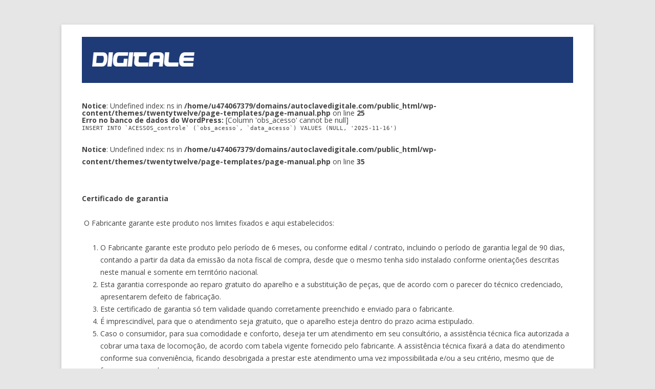

--- FILE ---
content_type: text/html; charset=UTF-8
request_url: https://autoclavedigitale.com/h505460ttrtn500/
body_size: 15817
content:
<!DOCTYPE html>
<!--[if IE 7]>
<html class="ie ie7" lang="pt-BR">
<![endif]-->
<!--[if IE 8]>
<html class="ie ie8" lang="pt-BR">
<![endif]-->
<!--[if !(IE 7) & !(IE 8)]><!-->
<html lang="pt-BR">
<!--<![endif]-->
<head>
<meta charset="UTF-8" />
<meta name="viewport" content="width=device-width" />
<title>H;50;54;60;TTR;TN;500 | Autoclave Digitale</title>
<link rel="profile" href="https://gmpg.org/xfn/11" />
<link rel="pingback" href="https://autoclavedigitale.com/xmlrpc.php">
<!--[if lt IE 9]>
<script src="https://autoclavedigitale.com/wp-content/themes/twentytwelve/js/html5.js?ver=3.7.0" type="text/javascript"></script>
<![endif]-->
<meta name='robots' content='max-image-preview:large' />
<link rel='dns-prefetch' href='//fonts.googleapis.com' />
<link href='https://fonts.gstatic.com' crossorigin rel='preconnect' />
<link rel="alternate" type="application/rss+xml" title="Feed para Autoclave Digitale &raquo;" href="https://autoclavedigitale.com/feed/" />
<link rel="alternate" type="application/rss+xml" title="Feed de comentários para Autoclave Digitale &raquo;" href="https://autoclavedigitale.com/comments/feed/" />
<script type="text/javascript">
/* <![CDATA[ */
window._wpemojiSettings = {"baseUrl":"https:\/\/s.w.org\/images\/core\/emoji\/15.0.3\/72x72\/","ext":".png","svgUrl":"https:\/\/s.w.org\/images\/core\/emoji\/15.0.3\/svg\/","svgExt":".svg","source":{"concatemoji":"https:\/\/autoclavedigitale.com\/wp-includes\/js\/wp-emoji-release.min.js?ver=6.5.7"}};
/*! This file is auto-generated */
!function(i,n){var o,s,e;function c(e){try{var t={supportTests:e,timestamp:(new Date).valueOf()};sessionStorage.setItem(o,JSON.stringify(t))}catch(e){}}function p(e,t,n){e.clearRect(0,0,e.canvas.width,e.canvas.height),e.fillText(t,0,0);var t=new Uint32Array(e.getImageData(0,0,e.canvas.width,e.canvas.height).data),r=(e.clearRect(0,0,e.canvas.width,e.canvas.height),e.fillText(n,0,0),new Uint32Array(e.getImageData(0,0,e.canvas.width,e.canvas.height).data));return t.every(function(e,t){return e===r[t]})}function u(e,t,n){switch(t){case"flag":return n(e,"\ud83c\udff3\ufe0f\u200d\u26a7\ufe0f","\ud83c\udff3\ufe0f\u200b\u26a7\ufe0f")?!1:!n(e,"\ud83c\uddfa\ud83c\uddf3","\ud83c\uddfa\u200b\ud83c\uddf3")&&!n(e,"\ud83c\udff4\udb40\udc67\udb40\udc62\udb40\udc65\udb40\udc6e\udb40\udc67\udb40\udc7f","\ud83c\udff4\u200b\udb40\udc67\u200b\udb40\udc62\u200b\udb40\udc65\u200b\udb40\udc6e\u200b\udb40\udc67\u200b\udb40\udc7f");case"emoji":return!n(e,"\ud83d\udc26\u200d\u2b1b","\ud83d\udc26\u200b\u2b1b")}return!1}function f(e,t,n){var r="undefined"!=typeof WorkerGlobalScope&&self instanceof WorkerGlobalScope?new OffscreenCanvas(300,150):i.createElement("canvas"),a=r.getContext("2d",{willReadFrequently:!0}),o=(a.textBaseline="top",a.font="600 32px Arial",{});return e.forEach(function(e){o[e]=t(a,e,n)}),o}function t(e){var t=i.createElement("script");t.src=e,t.defer=!0,i.head.appendChild(t)}"undefined"!=typeof Promise&&(o="wpEmojiSettingsSupports",s=["flag","emoji"],n.supports={everything:!0,everythingExceptFlag:!0},e=new Promise(function(e){i.addEventListener("DOMContentLoaded",e,{once:!0})}),new Promise(function(t){var n=function(){try{var e=JSON.parse(sessionStorage.getItem(o));if("object"==typeof e&&"number"==typeof e.timestamp&&(new Date).valueOf()<e.timestamp+604800&&"object"==typeof e.supportTests)return e.supportTests}catch(e){}return null}();if(!n){if("undefined"!=typeof Worker&&"undefined"!=typeof OffscreenCanvas&&"undefined"!=typeof URL&&URL.createObjectURL&&"undefined"!=typeof Blob)try{var e="postMessage("+f.toString()+"("+[JSON.stringify(s),u.toString(),p.toString()].join(",")+"));",r=new Blob([e],{type:"text/javascript"}),a=new Worker(URL.createObjectURL(r),{name:"wpTestEmojiSupports"});return void(a.onmessage=function(e){c(n=e.data),a.terminate(),t(n)})}catch(e){}c(n=f(s,u,p))}t(n)}).then(function(e){for(var t in e)n.supports[t]=e[t],n.supports.everything=n.supports.everything&&n.supports[t],"flag"!==t&&(n.supports.everythingExceptFlag=n.supports.everythingExceptFlag&&n.supports[t]);n.supports.everythingExceptFlag=n.supports.everythingExceptFlag&&!n.supports.flag,n.DOMReady=!1,n.readyCallback=function(){n.DOMReady=!0}}).then(function(){return e}).then(function(){var e;n.supports.everything||(n.readyCallback(),(e=n.source||{}).concatemoji?t(e.concatemoji):e.wpemoji&&e.twemoji&&(t(e.twemoji),t(e.wpemoji)))}))}((window,document),window._wpemojiSettings);
/* ]]> */
</script>
<style id='wp-emoji-styles-inline-css' type='text/css'>

	img.wp-smiley, img.emoji {
		display: inline !important;
		border: none !important;
		box-shadow: none !important;
		height: 1em !important;
		width: 1em !important;
		margin: 0 0.07em !important;
		vertical-align: -0.1em !important;
		background: none !important;
		padding: 0 !important;
	}
</style>
<link rel='stylesheet' id='wp-block-library-css' href='https://autoclavedigitale.com/wp-includes/css/dist/block-library/style.min.css?ver=6.5.7' type='text/css' media='all' />
<style id='wp-block-library-theme-inline-css' type='text/css'>
.wp-block-audio figcaption{color:#555;font-size:13px;text-align:center}.is-dark-theme .wp-block-audio figcaption{color:#ffffffa6}.wp-block-audio{margin:0 0 1em}.wp-block-code{border:1px solid #ccc;border-radius:4px;font-family:Menlo,Consolas,monaco,monospace;padding:.8em 1em}.wp-block-embed figcaption{color:#555;font-size:13px;text-align:center}.is-dark-theme .wp-block-embed figcaption{color:#ffffffa6}.wp-block-embed{margin:0 0 1em}.blocks-gallery-caption{color:#555;font-size:13px;text-align:center}.is-dark-theme .blocks-gallery-caption{color:#ffffffa6}.wp-block-image figcaption{color:#555;font-size:13px;text-align:center}.is-dark-theme .wp-block-image figcaption{color:#ffffffa6}.wp-block-image{margin:0 0 1em}.wp-block-pullquote{border-bottom:4px solid;border-top:4px solid;color:currentColor;margin-bottom:1.75em}.wp-block-pullquote cite,.wp-block-pullquote footer,.wp-block-pullquote__citation{color:currentColor;font-size:.8125em;font-style:normal;text-transform:uppercase}.wp-block-quote{border-left:.25em solid;margin:0 0 1.75em;padding-left:1em}.wp-block-quote cite,.wp-block-quote footer{color:currentColor;font-size:.8125em;font-style:normal;position:relative}.wp-block-quote.has-text-align-right{border-left:none;border-right:.25em solid;padding-left:0;padding-right:1em}.wp-block-quote.has-text-align-center{border:none;padding-left:0}.wp-block-quote.is-large,.wp-block-quote.is-style-large,.wp-block-quote.is-style-plain{border:none}.wp-block-search .wp-block-search__label{font-weight:700}.wp-block-search__button{border:1px solid #ccc;padding:.375em .625em}:where(.wp-block-group.has-background){padding:1.25em 2.375em}.wp-block-separator.has-css-opacity{opacity:.4}.wp-block-separator{border:none;border-bottom:2px solid;margin-left:auto;margin-right:auto}.wp-block-separator.has-alpha-channel-opacity{opacity:1}.wp-block-separator:not(.is-style-wide):not(.is-style-dots){width:100px}.wp-block-separator.has-background:not(.is-style-dots){border-bottom:none;height:1px}.wp-block-separator.has-background:not(.is-style-wide):not(.is-style-dots){height:2px}.wp-block-table{margin:0 0 1em}.wp-block-table td,.wp-block-table th{word-break:normal}.wp-block-table figcaption{color:#555;font-size:13px;text-align:center}.is-dark-theme .wp-block-table figcaption{color:#ffffffa6}.wp-block-video figcaption{color:#555;font-size:13px;text-align:center}.is-dark-theme .wp-block-video figcaption{color:#ffffffa6}.wp-block-video{margin:0 0 1em}.wp-block-template-part.has-background{margin-bottom:0;margin-top:0;padding:1.25em 2.375em}
</style>
<style id='classic-theme-styles-inline-css' type='text/css'>
/*! This file is auto-generated */
.wp-block-button__link{color:#fff;background-color:#32373c;border-radius:9999px;box-shadow:none;text-decoration:none;padding:calc(.667em + 2px) calc(1.333em + 2px);font-size:1.125em}.wp-block-file__button{background:#32373c;color:#fff;text-decoration:none}
</style>
<style id='global-styles-inline-css' type='text/css'>
body{--wp--preset--color--black: #000000;--wp--preset--color--cyan-bluish-gray: #abb8c3;--wp--preset--color--white: #fff;--wp--preset--color--pale-pink: #f78da7;--wp--preset--color--vivid-red: #cf2e2e;--wp--preset--color--luminous-vivid-orange: #ff6900;--wp--preset--color--luminous-vivid-amber: #fcb900;--wp--preset--color--light-green-cyan: #7bdcb5;--wp--preset--color--vivid-green-cyan: #00d084;--wp--preset--color--pale-cyan-blue: #8ed1fc;--wp--preset--color--vivid-cyan-blue: #0693e3;--wp--preset--color--vivid-purple: #9b51e0;--wp--preset--color--blue: #21759b;--wp--preset--color--dark-gray: #444;--wp--preset--color--medium-gray: #9f9f9f;--wp--preset--color--light-gray: #e6e6e6;--wp--preset--gradient--vivid-cyan-blue-to-vivid-purple: linear-gradient(135deg,rgba(6,147,227,1) 0%,rgb(155,81,224) 100%);--wp--preset--gradient--light-green-cyan-to-vivid-green-cyan: linear-gradient(135deg,rgb(122,220,180) 0%,rgb(0,208,130) 100%);--wp--preset--gradient--luminous-vivid-amber-to-luminous-vivid-orange: linear-gradient(135deg,rgba(252,185,0,1) 0%,rgba(255,105,0,1) 100%);--wp--preset--gradient--luminous-vivid-orange-to-vivid-red: linear-gradient(135deg,rgba(255,105,0,1) 0%,rgb(207,46,46) 100%);--wp--preset--gradient--very-light-gray-to-cyan-bluish-gray: linear-gradient(135deg,rgb(238,238,238) 0%,rgb(169,184,195) 100%);--wp--preset--gradient--cool-to-warm-spectrum: linear-gradient(135deg,rgb(74,234,220) 0%,rgb(151,120,209) 20%,rgb(207,42,186) 40%,rgb(238,44,130) 60%,rgb(251,105,98) 80%,rgb(254,248,76) 100%);--wp--preset--gradient--blush-light-purple: linear-gradient(135deg,rgb(255,206,236) 0%,rgb(152,150,240) 100%);--wp--preset--gradient--blush-bordeaux: linear-gradient(135deg,rgb(254,205,165) 0%,rgb(254,45,45) 50%,rgb(107,0,62) 100%);--wp--preset--gradient--luminous-dusk: linear-gradient(135deg,rgb(255,203,112) 0%,rgb(199,81,192) 50%,rgb(65,88,208) 100%);--wp--preset--gradient--pale-ocean: linear-gradient(135deg,rgb(255,245,203) 0%,rgb(182,227,212) 50%,rgb(51,167,181) 100%);--wp--preset--gradient--electric-grass: linear-gradient(135deg,rgb(202,248,128) 0%,rgb(113,206,126) 100%);--wp--preset--gradient--midnight: linear-gradient(135deg,rgb(2,3,129) 0%,rgb(40,116,252) 100%);--wp--preset--font-size--small: 13px;--wp--preset--font-size--medium: 20px;--wp--preset--font-size--large: 36px;--wp--preset--font-size--x-large: 42px;--wp--preset--spacing--20: 0.44rem;--wp--preset--spacing--30: 0.67rem;--wp--preset--spacing--40: 1rem;--wp--preset--spacing--50: 1.5rem;--wp--preset--spacing--60: 2.25rem;--wp--preset--spacing--70: 3.38rem;--wp--preset--spacing--80: 5.06rem;--wp--preset--shadow--natural: 6px 6px 9px rgba(0, 0, 0, 0.2);--wp--preset--shadow--deep: 12px 12px 50px rgba(0, 0, 0, 0.4);--wp--preset--shadow--sharp: 6px 6px 0px rgba(0, 0, 0, 0.2);--wp--preset--shadow--outlined: 6px 6px 0px -3px rgba(255, 255, 255, 1), 6px 6px rgba(0, 0, 0, 1);--wp--preset--shadow--crisp: 6px 6px 0px rgba(0, 0, 0, 1);}:where(.is-layout-flex){gap: 0.5em;}:where(.is-layout-grid){gap: 0.5em;}body .is-layout-flex{display: flex;}body .is-layout-flex{flex-wrap: wrap;align-items: center;}body .is-layout-flex > *{margin: 0;}body .is-layout-grid{display: grid;}body .is-layout-grid > *{margin: 0;}:where(.wp-block-columns.is-layout-flex){gap: 2em;}:where(.wp-block-columns.is-layout-grid){gap: 2em;}:where(.wp-block-post-template.is-layout-flex){gap: 1.25em;}:where(.wp-block-post-template.is-layout-grid){gap: 1.25em;}.has-black-color{color: var(--wp--preset--color--black) !important;}.has-cyan-bluish-gray-color{color: var(--wp--preset--color--cyan-bluish-gray) !important;}.has-white-color{color: var(--wp--preset--color--white) !important;}.has-pale-pink-color{color: var(--wp--preset--color--pale-pink) !important;}.has-vivid-red-color{color: var(--wp--preset--color--vivid-red) !important;}.has-luminous-vivid-orange-color{color: var(--wp--preset--color--luminous-vivid-orange) !important;}.has-luminous-vivid-amber-color{color: var(--wp--preset--color--luminous-vivid-amber) !important;}.has-light-green-cyan-color{color: var(--wp--preset--color--light-green-cyan) !important;}.has-vivid-green-cyan-color{color: var(--wp--preset--color--vivid-green-cyan) !important;}.has-pale-cyan-blue-color{color: var(--wp--preset--color--pale-cyan-blue) !important;}.has-vivid-cyan-blue-color{color: var(--wp--preset--color--vivid-cyan-blue) !important;}.has-vivid-purple-color{color: var(--wp--preset--color--vivid-purple) !important;}.has-black-background-color{background-color: var(--wp--preset--color--black) !important;}.has-cyan-bluish-gray-background-color{background-color: var(--wp--preset--color--cyan-bluish-gray) !important;}.has-white-background-color{background-color: var(--wp--preset--color--white) !important;}.has-pale-pink-background-color{background-color: var(--wp--preset--color--pale-pink) !important;}.has-vivid-red-background-color{background-color: var(--wp--preset--color--vivid-red) !important;}.has-luminous-vivid-orange-background-color{background-color: var(--wp--preset--color--luminous-vivid-orange) !important;}.has-luminous-vivid-amber-background-color{background-color: var(--wp--preset--color--luminous-vivid-amber) !important;}.has-light-green-cyan-background-color{background-color: var(--wp--preset--color--light-green-cyan) !important;}.has-vivid-green-cyan-background-color{background-color: var(--wp--preset--color--vivid-green-cyan) !important;}.has-pale-cyan-blue-background-color{background-color: var(--wp--preset--color--pale-cyan-blue) !important;}.has-vivid-cyan-blue-background-color{background-color: var(--wp--preset--color--vivid-cyan-blue) !important;}.has-vivid-purple-background-color{background-color: var(--wp--preset--color--vivid-purple) !important;}.has-black-border-color{border-color: var(--wp--preset--color--black) !important;}.has-cyan-bluish-gray-border-color{border-color: var(--wp--preset--color--cyan-bluish-gray) !important;}.has-white-border-color{border-color: var(--wp--preset--color--white) !important;}.has-pale-pink-border-color{border-color: var(--wp--preset--color--pale-pink) !important;}.has-vivid-red-border-color{border-color: var(--wp--preset--color--vivid-red) !important;}.has-luminous-vivid-orange-border-color{border-color: var(--wp--preset--color--luminous-vivid-orange) !important;}.has-luminous-vivid-amber-border-color{border-color: var(--wp--preset--color--luminous-vivid-amber) !important;}.has-light-green-cyan-border-color{border-color: var(--wp--preset--color--light-green-cyan) !important;}.has-vivid-green-cyan-border-color{border-color: var(--wp--preset--color--vivid-green-cyan) !important;}.has-pale-cyan-blue-border-color{border-color: var(--wp--preset--color--pale-cyan-blue) !important;}.has-vivid-cyan-blue-border-color{border-color: var(--wp--preset--color--vivid-cyan-blue) !important;}.has-vivid-purple-border-color{border-color: var(--wp--preset--color--vivid-purple) !important;}.has-vivid-cyan-blue-to-vivid-purple-gradient-background{background: var(--wp--preset--gradient--vivid-cyan-blue-to-vivid-purple) !important;}.has-light-green-cyan-to-vivid-green-cyan-gradient-background{background: var(--wp--preset--gradient--light-green-cyan-to-vivid-green-cyan) !important;}.has-luminous-vivid-amber-to-luminous-vivid-orange-gradient-background{background: var(--wp--preset--gradient--luminous-vivid-amber-to-luminous-vivid-orange) !important;}.has-luminous-vivid-orange-to-vivid-red-gradient-background{background: var(--wp--preset--gradient--luminous-vivid-orange-to-vivid-red) !important;}.has-very-light-gray-to-cyan-bluish-gray-gradient-background{background: var(--wp--preset--gradient--very-light-gray-to-cyan-bluish-gray) !important;}.has-cool-to-warm-spectrum-gradient-background{background: var(--wp--preset--gradient--cool-to-warm-spectrum) !important;}.has-blush-light-purple-gradient-background{background: var(--wp--preset--gradient--blush-light-purple) !important;}.has-blush-bordeaux-gradient-background{background: var(--wp--preset--gradient--blush-bordeaux) !important;}.has-luminous-dusk-gradient-background{background: var(--wp--preset--gradient--luminous-dusk) !important;}.has-pale-ocean-gradient-background{background: var(--wp--preset--gradient--pale-ocean) !important;}.has-electric-grass-gradient-background{background: var(--wp--preset--gradient--electric-grass) !important;}.has-midnight-gradient-background{background: var(--wp--preset--gradient--midnight) !important;}.has-small-font-size{font-size: var(--wp--preset--font-size--small) !important;}.has-medium-font-size{font-size: var(--wp--preset--font-size--medium) !important;}.has-large-font-size{font-size: var(--wp--preset--font-size--large) !important;}.has-x-large-font-size{font-size: var(--wp--preset--font-size--x-large) !important;}
.wp-block-navigation a:where(:not(.wp-element-button)){color: inherit;}
:where(.wp-block-post-template.is-layout-flex){gap: 1.25em;}:where(.wp-block-post-template.is-layout-grid){gap: 1.25em;}
:where(.wp-block-columns.is-layout-flex){gap: 2em;}:where(.wp-block-columns.is-layout-grid){gap: 2em;}
.wp-block-pullquote{font-size: 1.5em;line-height: 1.6;}
</style>
<link rel='stylesheet' id='twentytwelve-fonts-css' href='https://fonts.googleapis.com/css?family=Open+Sans%3A400italic%2C700italic%2C400%2C700&#038;subset=latin%2Clatin-ext&#038;display=fallback' type='text/css' media='all' />
<link rel='stylesheet' id='twentytwelve-style-css' href='https://autoclavedigitale.com/wp-content/themes/twentytwelve/style.css?ver=20221101' type='text/css' media='all' />
<link rel='stylesheet' id='twentytwelve-block-style-css' href='https://autoclavedigitale.com/wp-content/themes/twentytwelve/css/blocks.css?ver=20190406' type='text/css' media='all' />
<!--[if lt IE 9]>
<link rel='stylesheet' id='twentytwelve-ie-css' href='https://autoclavedigitale.com/wp-content/themes/twentytwelve/css/ie.css?ver=20150214' type='text/css' media='all' />
<![endif]-->
<script type="text/javascript" src="https://autoclavedigitale.com/wp-includes/js/jquery/jquery.min.js?ver=3.7.1" id="jquery-core-js"></script>
<script type="text/javascript" src="https://autoclavedigitale.com/wp-includes/js/jquery/jquery-migrate.min.js?ver=3.4.1" id="jquery-migrate-js"></script>
<link rel="https://api.w.org/" href="https://autoclavedigitale.com/wp-json/" /><link rel="alternate" type="application/json" href="https://autoclavedigitale.com/wp-json/wp/v2/pages/499" /><link rel="EditURI" type="application/rsd+xml" title="RSD" href="https://autoclavedigitale.com/xmlrpc.php?rsd" />
<meta name="generator" content="WordPress 6.5.7" />
<link rel="canonical" href="https://autoclavedigitale.com/h505460ttrtn500/" />
<link rel='shortlink' href='https://autoclavedigitale.com/?p=499' />
<link rel="alternate" type="application/json+oembed" href="https://autoclavedigitale.com/wp-json/oembed/1.0/embed?url=https%3A%2F%2Fautoclavedigitale.com%2Fh505460ttrtn500%2F" />
<link rel="alternate" type="text/xml+oembed" href="https://autoclavedigitale.com/wp-json/oembed/1.0/embed?url=https%3A%2F%2Fautoclavedigitale.com%2Fh505460ttrtn500%2F&#038;format=xml" />
<style type="text/css">.recentcomments a{display:inline !important;padding:0 !important;margin:0 !important;}</style></head>

<body class="page-template page-template-page-templates page-template-page-manual page-template-page-templatespage-manual-php page page-id-499 wp-embed-responsive custom-font-enabled single-author">
<div id="page" class="hfeed site">
	<header id="masthead" class="site-header">
		<hgroup>
			<div style='background:#1e3b77; padding-top:30px; padding-left:20px; height: 60px;'>
				<a href='http://www.autoclavedigitale.com.br'>
					<img src='/wp-content/themes/twentytwelve/images/logomarca_digitale.png' style='width:200px;'>
				</a>
			</div>
		</hgroup>

			</header><!-- #masthead -->

	<div id="main" class="wrapper">
<br />
<b>Notice</b>:  Undefined index: ns in <b>/home/u474067379/domains/autoclavedigitale.com/public_html/wp-content/themes/twentytwelve/page-templates/page-manual.php</b> on line <b>25</b><br />
<div id="error"><p class="wpdberror"><strong>Erro no banco de dados do WordPress:</strong> [Column &#039;obs_acesso&#039; cannot be null]<br /><code>INSERT INTO `ACESSOS_controle` (`obs_acesso`, `data_acesso`) VALUES (NULL, &#039;2025-11-16&#039;)</code></p></div>		
		<div class="entry-content">
			
				<br />
<b>Notice</b>:  Undefined index: ns in <b>/home/u474067379/domains/autoclavedigitale.com/public_html/wp-content/themes/twentytwelve/page-templates/page-manual.php</b> on line <b>35</b><br />
<b></b><br><br><p><strong>Certificado de garantia</strong></p>
<p><strong> </strong>O Fabricante garante este produto nos limites fixados e aqui estabelecidos:</p>
<ol>
<li>O Fabricante garante este produto pelo período de 6 meses, ou conforme edital / contrato, incluindo o período de garantia legal de 90 dias, contando a partir da data da emissão da nota fiscal de compra, desde que o mesmo tenha sido instalado conforme orientações descritas neste manual e somente em território nacional.</li>
<li>Esta garantia corresponde ao reparo gratuito do aparelho e a substituição de peças, que de acordo com o parecer do técnico credenciado, apresentarem defeito de fabricação.</li>
<li>Este certificado de garantia só tem validade quando corretamente preenchido e enviado para o fabricante.</li>
<li>É imprescindível, para que o atendimento seja gratuito, que o aparelho esteja dentro do prazo acima estipulado.</li>
<li>Caso o consumidor, para sua comodidade e conforto, deseja ter um atendimento em seu consultório, a assistência técnica fica autorizada a cobrar uma taxa de locomoção, de acordo com tabela vigente fornecido pelo fabricante. A assistência técnica fixará a data do atendimento conforme sua conveniência, ficando desobrigada a prestar este atendimento uma vez impossibilitada e/ou a seu critério, mesmo que de forma remunerada.</li>
<li>O presente certificado exclui despesas de transporte, frete, seguro, constituídos tais itens, ônus e responsabilidade do consumidor.</li>
<li>A garantia de peças sujeita ao desgaste natural (peças plásticas, acessórios em geral) fica restrita ao prazo legal de 90 dias.</li>
<li>Fica excluídas da garantia:</li>
</ol>
<ul>
<li>Peças que se desgastam naturalmente com uso regular, tais como: cabo, decorações, etc&#8230;</li>
<li>Peças e acessórios quebrados por causa de maus tratos ou danos a parte externa do gabinete.</li>
<li>Manuseio inadequado, em desacordo com as recomendações do manual ou uso indevido aos fins a que se destina o produto.</li>
</ul>
<ol start="9">
<li>Fica automaticamente cancelada a garantia (legal ou adicional) se, em relação ao produto, quando constatado pela rede de assistência técnica, ocorrerem qualquer das condições abaixo relacionadas:</li>
</ol>
<ul>
<li>Não for enviado o certificado de garantia a fábrica.</li>
<li>Danos provocados por queda, batida, raio, inundação, desabamento, fogo, roubo ou furto.</li>
<li>Número de série que acompanha o produto for removido ou adulterado.</li>
<li>Sinais de violações externas ou internas.</li>
<li>Conserto ou qualquer ajuste executado por técnicos não credenciados.</li>
<li>Aparelho ligado em rede elétrica inadequada.</li>
<li>Aparelho utilizado em ambiente com umidade excessiva, sujeita a gases corrosivos ou em locais com temperaturas muito baixas ou muito elevadas.</li>
<li>O produto for manuseado em desacordo com as instruções contidas no manual que acompanha o aparelho</li>
</ul>
<ol start="10">
<li>Em nenhuma hipótese são cobertas pela garantia as despesas decorrentes da preparação do local para ligação do produto (ex.: rede elétrica, aterramento, etc), sendo estas de total responsabilidade do consumidor.</li>
<li>O Fabricante não se responsabiliza em atender o consumidor, de forma gratuita ou remunerada, em cidades que não possuem assistência técnica credenciada. Ficam de total responsabilidade do consumidor as despesas e riscos de transporte do aparelho a assistência técnica mais próxima (ida e volta)</li>
</ol>
<p>Importante: Para ser atendido no posto autorizado apresente este certificado devidamente preenchido.</p>
<p>Número de Série:________________________</p>
<p>Nome do comprador:______________________________________________________</p>
<p>Endereço:_______________________________________________________________</p>
<p>Cidade:___________________________________  UF:___________ CEP:__________</p>
<p>Nº da Nota Fiscal: __________________________  Data: ________________________</p>
<p>Revendedor: ____________________________________________________________</p>
<p>Assinatura do cliente: ________________________RG / CPF: ____________________</p>
<p><strong>Guia de instalação</strong></p>
<p>Leia todas as instruções deste manual antes de usar sua Autoclave Digitale, a instalação deve seguir rigorosamente este manual, instalações incorretas deste produto podem causar danos ao equipamento, aos materiais processados e perda da garantia.</p>
<p>A Autoclave Digitale é de simples instalação e pode ser efetuada pelo cliente, a fábrica não disponibiliza técnicos ao local para instalação ou descrição do funcionamento.</p>
<p>A instalação deve ser feita em local livre de intempéries, e evitar a proximidade com fontes de calor, raios solares, umidades, proximidade de pias e similares ou outras que possam causar danos.</p>
<p>Limpe diariamente seu equipamento com álcool 90 e um pano que não solte fiapos,</p>
<p><strong>Importante! – </strong>Não utilize produtos químicos para limpeza do equipamento, somente álcool.</p>
<p><strong>Importante! – </strong>Acúmulo de sujeira pode causar incrustações e danos ao equipamento, acarretando perda da garantia.</p>
<p><strong>Guarde a embalagem do equipamento durante o período de garantia.</strong></p>
<p><strong>Atenção! &#8211; </strong> Todos os equipamentos são testados na fábrica, portanto pode haver marcas na câmara de esterilização. É comum marca onde há processo de solda. As soldas são em aço inox e não possuem risco de oxidação.</p>
<p><strong>Procedimentos para Instalação.</strong><strong> </strong></p>
<p>Coloque o equipamento sob uma superfície nivelada e firme, resistente a temperatura e na altura ergonômica (aproximadamente 60 a 80 cm de altura do chão) conforme Fig 01.</p>
<p><a href="https://autoclavedigitale.com/wp-content/uploads/2023/08/FIG01.png"><img fetchpriority="high" decoding="async" class="aligncenter wp-image-381 size-full" src="https://autoclavedigitale.com/wp-content/uploads/2023/08/FIG01.png" alt="" width="646" height="482" srcset="https://autoclavedigitale.com/wp-content/uploads/2023/08/FIG01.png 646w, https://autoclavedigitale.com/wp-content/uploads/2023/08/FIG01-300x224.png 300w, https://autoclavedigitale.com/wp-content/uploads/2023/08/FIG01-624x466.png 624w" sizes="(max-width: 646px) 100vw, 646px" /></a>  <strong>Abertura e Fechamento da porta.</strong></p>
<p>Abra a porta do equipamento, retire os acessórios que acompanham o equipamento.</p>
<p><strong>Importante! – </strong>O equipamento possui sistema de fechamento da porta rápido com pino e trava, com isso para abertura da porta, basta o operador girar o manipulo em 180º no sentido anti-horário, e para fechamento o operador irá empurrar a porta para frente e girar o manipulo 180º no sentido horário, conforme FIG 02 e 03.</p>
<p><strong>Atenção! &#8211; Nunca faça força excessiva no manípulo ao fechar ou abrir a porta do equipamento.</strong><a href="https://autoclavedigitale.com/wp-content/uploads/2023/08/Fig2-3manip.png"><img decoding="async" class="wp-image-198 size-full aligncenter" src="https://autoclavedigitale.com/wp-content/uploads/2023/08/Fig2-3manip.png" alt="" width="1307" height="420" srcset="https://autoclavedigitale.com/wp-content/uploads/2023/08/Fig2-3manip.png 1307w, https://autoclavedigitale.com/wp-content/uploads/2023/08/Fig2-3manip-300x96.png 300w, https://autoclavedigitale.com/wp-content/uploads/2023/08/Fig2-3manip-1024x329.png 1024w, https://autoclavedigitale.com/wp-content/uploads/2023/08/Fig2-3manip-768x247.png 768w, https://autoclavedigitale.com/wp-content/uploads/2023/08/Fig2-3manip-624x201.png 624w" sizes="(max-width: 1307px) 100vw, 1307px" /></a></p>
<p><strong>Nivelamento correto do equipamento.</strong></p>
<p>Para funcionamento correto, é imprescindível o nivelamento do equipamento junto a superfície onde ele será colocado. <strong>NUNCA use a Autoclave DESNIVELADA.</strong></p>
<p>Para conferir o nivelamento INICIAL coloque a quantidade de água solicitada de <strong>500 ml</strong> conforme FIG 04.</p>
<p><strong>Atenção! – </strong>Nunca utilize um volume de água menor do que o especificado para o equipamento, isso pode causar sérios danos ao equipamento e acarretara perda da garantia.</p>
<p>Dentro da cuba a uma marca escrito “<strong>Nível de água</strong>” com uma linha demarcando o nível conforme FIG 05,</p>
<p><a href="https://autoclavedigitale.com/wp-content/uploads/2023/08/Fig-4-5agua.png"><img decoding="async" class="aligncenter wp-image-200 size-full" src="https://autoclavedigitale.com/wp-content/uploads/2023/08/Fig-4-5agua.png" alt="" width="1295" height="393" srcset="https://autoclavedigitale.com/wp-content/uploads/2023/08/Fig-4-5agua.png 1295w, https://autoclavedigitale.com/wp-content/uploads/2023/08/Fig-4-5agua-300x91.png 300w, https://autoclavedigitale.com/wp-content/uploads/2023/08/Fig-4-5agua-1024x311.png 1024w, https://autoclavedigitale.com/wp-content/uploads/2023/08/Fig-4-5agua-768x233.png 768w, https://autoclavedigitale.com/wp-content/uploads/2023/08/Fig-4-5agua-624x189.png 624w" sizes="(max-width: 1295px) 100vw, 1295px" /></a></p>
<p>O volume de água de 500 ml colocado deverá vir até a linha ou passar dela sem que saia para fora do equipamento conforme FIG 06.</p>
<p>Caso a água não vier até a linha ou não couber dentro da cuba, o equipamento está <strong>desnivelado</strong>, retire toda a água colocada, faça o nivelamento dos pés frontais conforme FIG 7, e repita o processo acima.</p>
<p><a href="https://autoclavedigitale.com/wp-content/uploads/2023/08/Fig6-7pe.png"><img loading="lazy" decoding="async" class="aligncenter wp-image-202 size-full" src="https://autoclavedigitale.com/wp-content/uploads/2023/08/Fig6-7pe.png" alt="" width="1150" height="461" srcset="https://autoclavedigitale.com/wp-content/uploads/2023/08/Fig6-7pe.png 1150w, https://autoclavedigitale.com/wp-content/uploads/2023/08/Fig6-7pe-300x120.png 300w, https://autoclavedigitale.com/wp-content/uploads/2023/08/Fig6-7pe-1024x410.png 1024w, https://autoclavedigitale.com/wp-content/uploads/2023/08/Fig6-7pe-768x308.png 768w, https://autoclavedigitale.com/wp-content/uploads/2023/08/Fig6-7pe-624x250.png 624w" sizes="(max-width: 1150px) 100vw, 1150px" /></a></p>
<p><strong>Atenção! – </strong>Após nivelamento completo do equipamento, retire a água colocada manualmente, essa água é somente para nivelamento inicial, a água necessária para funcionamento do equipamento entrara automaticamente através do reservatório que vai acoplado na parte de traz do equipamento.</p>
<p><strong>Importante &#8211;</strong> Equipamento funcionando fora do nível, pode causar sérios danos ao material a ser esterilizado, ao equipamento e acarretara perda da garantia.</p>
<p><strong>. </strong>Conecte o equipamento a uma tomada 127 ou 220 volts conforme etiqueta de identificação no cabo de energia, verifique se a tensão da rede elétrica é compatível com a tensão do equipamento, e se ela é estável e sem oscilações.</p>
<p>Também será necessária uma rede elétrica dedicada somente para o equipamento, em caso de dúvida consulte um eletricista de sua confiança, rede elétrica incompatível pode causar danos ao equipamento e <strong>perda da garantia. </strong></p>
<p><a style="font-size: 1rem;" href="https://autoclavedigitale.com/wp-content/uploads/2023/08/Fig8-9tomada.png"><img loading="lazy" decoding="async" class="aligncenter wp-image-205 size-full" src="https://autoclavedigitale.com/wp-content/uploads/2023/08/Fig8-9tomada.png" alt="" width="1156" height="461" srcset="https://autoclavedigitale.com/wp-content/uploads/2023/08/Fig8-9tomada.png 1156w, https://autoclavedigitale.com/wp-content/uploads/2023/08/Fig8-9tomada-300x120.png 300w, https://autoclavedigitale.com/wp-content/uploads/2023/08/Fig8-9tomada-1024x408.png 1024w, https://autoclavedigitale.com/wp-content/uploads/2023/08/Fig8-9tomada-768x306.png 768w, https://autoclavedigitale.com/wp-content/uploads/2023/08/Fig8-9tomada-624x249.png 624w" sizes="(max-width: 1156px) 100vw, 1156px" /></a></p>
<p><strong>Importante! – </strong>Nunca utilize tomadas compartilhadas, extensões, adaptadores ou benjamins</p>
<p><strong>Instalação do reservatório de água.</strong></p>
<p><strong>. </strong>Para instalação do reservatório de água na parte de traz do equipamento existem 2 furos, coloque o reservatório de água acoplado nos furos de fixação conforme FIG 10, conecte a mangueira no reservatório e na válvula de entrada de água conforme FIG 11</p>
<p><strong>Importante! &#8211;</strong> Certifique que a mangueira não estará dobrado ou terá alguma obstrução que impeça a passagem da água para dentro do equipamento.<a href="https://autoclavedigitale.com/wp-content/uploads/2023/08/Fig10-11reservatorio.png"><img loading="lazy" decoding="async" class="aligncenter wp-image-207 size-full" src="https://autoclavedigitale.com/wp-content/uploads/2023/08/Fig10-11reservatorio.png" alt="" width="1094" height="516" srcset="https://autoclavedigitale.com/wp-content/uploads/2023/08/Fig10-11reservatorio.png 1094w, https://autoclavedigitale.com/wp-content/uploads/2023/08/Fig10-11reservatorio-300x141.png 300w, https://autoclavedigitale.com/wp-content/uploads/2023/08/Fig10-11reservatorio-1024x483.png 1024w, https://autoclavedigitale.com/wp-content/uploads/2023/08/Fig10-11reservatorio-768x362.png 768w, https://autoclavedigitale.com/wp-content/uploads/2023/08/Fig10-11reservatorio-624x294.png 624w" sizes="(max-width: 1094px) 100vw, 1094px" /></a></p>
<p><strong>. </strong>Conecte a mangueira à válvula de saída de vapor que fica na parte de traz do equipamento conforme FIG 12, corte a outra extremidade em forma de V, conforme FIG 12, coloque esta mangueira dentro de um recipiente com água conforme FIG 13.</p>
<p><strong>Importante! –</strong> O recipiente deve ser usado sem a tampa para que o vapor excedente possa sair, o recipiente para descarte da água deverá ficar pelo menos a 40 cm abaixo do nível do equipamento, <strong>nunca coloque outro tipo de mangueira</strong>, não precisa de abraçadeira.<a href="https://autoclavedigitale.com/wp-content/uploads/2023/08/Fig121314.png"><img loading="lazy" decoding="async" class="aligncenter wp-image-189 size-full" src="https://autoclavedigitale.com/wp-content/uploads/2023/08/Fig121314.png" alt="" width="964" height="343" srcset="https://autoclavedigitale.com/wp-content/uploads/2023/08/Fig121314.png 964w, https://autoclavedigitale.com/wp-content/uploads/2023/08/Fig121314-300x107.png 300w, https://autoclavedigitale.com/wp-content/uploads/2023/08/Fig121314-768x273.png 768w, https://autoclavedigitale.com/wp-content/uploads/2023/08/Fig121314-624x222.png 624w" sizes="(max-width: 964px) 100vw, 964px" /></a></p>
<p><strong>Guia de Operação</strong></p>
<p>As autoclaves para esterilização são equipamentos que trabalham com temperatura e pressão elevadas, portanto devem ser manuseadas por pessoas habilitadas e bem-informadas quanto a suas características e funcionamento, é fundamental para tal habilidade que o operador leia atentamente todas as instruções e certifique-se do seu correto entendimento antes de usar a autoclave.</p>
<p>Após a instalação correta do equipamento conforme os passos anteriores o equipamento está pronto para o uso, siga as instruções abaixo para um funcionamento seguro e eficiente do equipamento.</p>
<p>Antes de iniciar qualquer esterilização, certifique com o fabricante do material a ser esterilizado se ele é autolavável (resistentes a temperatura de 135ºC e a presença de vapor e pressão).</p>
<p>A limpeza rigorosa de todo o material a ser esterilizado e um dos fatores básicos para o sucesso da esterilização, a presença de materiais e substâncias podem afetar a esterilização. A limpeza inadequada ou incorreta pode causar manchas, escurecimento e corrosão tanto no instrumental quanto no equipamento, a secagem do instrumental também é necessária, resíduo de água pode causar manchas e oxidação nos materiais.</p>
<p><strong>. </strong>Limpe seu equipamento diariamente com Álcool 90º e uma pano que não solte fiapos. <strong>Importante! – </strong>Acúmulo de sujeira pode causar incrustações e danos ao equipamento, acarretando perda da garantia do equipamento.</p>
<p><strong>Atenção! – </strong>Utilizar somente água destilada ou deionizada na esterilização, o não cumprimento desta recomendação pode ocasionar a obstrução do sistema hidráulico da autoclave, oxidação e manchas no equipamento e nos instrumentais, e causar danos acarretando perda da garantia.</p>
<p><strong>Importante! – </strong>As bandejas dos equipamentos, são material de consumo, a garantia não cobre danos a mesma, ocasionados pela utilização e mal-uso.</p>
<p><strong>Operação</strong></p>
<p><strong>. </strong>Ligue o equipamento através da chave geral que se encontra na sua lateral direita. FIG 15, o <strong>painel LCD</strong> acenderá com a sigla “C1” que indica “ciclo 1”, no Display indicara todas as fases do ciclo para monitoramento.</p>
<p><strong>. </strong>Existem dois botões de comandos no painel (<strong>‘S’</strong> – Seleção de ciclo) e (<strong>‘E’</strong> – Início de ciclo).<a href="https://autoclavedigitale.com/wp-content/uploads/2023/08/FIG15.png"><img loading="lazy" decoding="async" class="aligncenter wp-image-384 size-full" src="https://autoclavedigitale.com/wp-content/uploads/2023/08/FIG15.png" alt="" width="561" height="481" srcset="https://autoclavedigitale.com/wp-content/uploads/2023/08/FIG15.png 561w, https://autoclavedigitale.com/wp-content/uploads/2023/08/FIG15-300x257.png 300w" sizes="(max-width: 561px) 100vw, 561px" /></a></p>
<p><strong>. </strong>Coloque água destilada ou deionizada dentro do reservatório que está acoplado na parte de traz do equipamento, a água necessária para funcionamento entrara automaticamente dentro do equipamento.</p>
<p><strong>Atenção! – </strong>Certifique sempre antes de dar início ao ciclo se a água dentro do reservatório está acima do nível mínimo, caso não esteja complete a água do reservatório, nunca funcione o equipamento com a água abaixo do nível mínimo isso pode acarretar um mal funcionamento do equipamento e perda da garantia.</p>
<p><strong>. </strong>Coloque o material a ser esterilizado devidamente embalado sobre as bandejas, os materiais devem estar limpos, secos e livres de qualquer substância residual, tais substâncias podem danificar o material e o próprio equipamento,</p>
<p><strong>Importante! – </strong>Coloque os envelopes por toda a superfície das bandejas deixando um espaço entre os envelopes para circulação de vapor, evite colocar os envelopes um por cima do outro.</p>
<p><strong>Atenção! – </strong>Os envelopes um por cima do outro e o excesso de material a ser esterilizado dificultam a circulação do vapor, dificultando a esterilização e a secagem, e podendo acarretar um mal funcionamento do equipamento.</p>
<p><strong>. </strong>Nunca use papel Kraft como embalagem, nunca retire a bandeja de baixo.</p>
<p>Feche a porta do equipamento, empurre a porta para frente e gire o manipulo 180º no sentido horário<strong> sem forçar</strong>,<strong> nunca faça força no manípulo. Poderá causar acidentes</strong>.</p>
<p><strong>. </strong>Após fechar a porta aperte a tecla “<strong>E</strong>” do painel para dar início ao ciclo.</p>
<p><strong>. </strong>Caso o equipamento tenha mais de um ciclo de esterilização, selecione o ciclo através do botão <strong>S</strong>. Sempre que tiver dúvidas aguarde, então aparecerá no painel LCD a descrição da legenda dos parâmetros do ciclo com temperatura, tempo de esterilização e tipo de material.</p>
<p><strong>. </strong>Selecionado o ciclo ideal, aperte a tecla “<strong>E</strong>” do painel para dar início ao ciclo.</p>
<p><strong>. </strong>O equipamento vai entrar em funcionamento o processo de esterilização e as fazes necessárias são totalmente automáticos e todos os passos poderão ser acompanhados no painel LCD. Os botões são bloqueados automaticamente por segurança.</p>
<p><strong>Passos</strong></p>
<ol>
<li><strong>Bomba de vácuo.</strong> Fase de vácuo.</li>
<li><strong>Entrando água.</strong> Será feito o abastecimento de água automaticamente.</li>
<li><strong>Retirando ar frio</strong>. Pode ser verificado através do recipiente de água. O mesmo ficará borbulhando após alguns minutos até o ar ser totalmente removido.</li>
<li><strong>Aquecimento</strong>. O equipamento vai aquecer conforme o ciclo selecionado.</li>
<li><strong>Esterilização</strong>. O equipamento vai realizar a esterilização de acordo com o tempo e a temperatura do ciclo selecionado.</li>
<li><strong> Descarga. </strong>O equipamento irá liberar todo o vapor e a água excedente do ciclo.</li>
<li><strong>Bomba de vácuo.</strong> Fase de vácuo.</li>
<li><strong style="font-size: 1rem;">Secagem.</strong><span style="font-size: 1rem;"> Após descarregar o vapor, o material já está pronto para o uso, porém, molhado (ciclo flash). Automaticamente o equipamento entrará em função de secagem.</span></li>
</ol>
<p><span style="font-size: 1rem;">Ela deverá ficar aberta até o término do ciclo de secagem quando o equipamento emitira a mensagem FIM, após a mensagem o material já estará pronto para uso.</span></p>
<p><strong>ATENÇÂO! – Nunca feche a porta do equipamento durante o ciclo de SECAGEM, a porta deverá ficar entre aberta para efetuar a secagem, o fechamento da porta durante o processo de secagem, pode gerar mal funcionamento e danos na porta do equipamento e gerar acidente.</strong></p>
<p>Caso o material ainda permaneça molhado, desligue-o e ligue novamente, selecione no painel o ciclo de “Secagem Extra” e repita o passo 7 &#8211; Secagem.</p>
<p><strong>Atenção! – </strong>Ao abrir a porta do equipamento deve-se tomar cuidado com o vapor residual que sai para fora, cuidado risco de queimaduras.</p>
<p><a href="https://autoclavedigitale.com/wp-content/uploads/2023/08/Fig16portaber.png"><img loading="lazy" decoding="async" class="aligncenter wp-image-186 size-full" src="https://autoclavedigitale.com/wp-content/uploads/2023/08/Fig16portaber.png" alt="" width="537" height="456" srcset="https://autoclavedigitale.com/wp-content/uploads/2023/08/Fig16portaber.png 537w, https://autoclavedigitale.com/wp-content/uploads/2023/08/Fig16portaber-300x255.png 300w" sizes="(max-width: 537px) 100vw, 537px" /></a><strong>Sistema de Fechamento de segurança</strong></p>
<p>Este equipamento possui sistema fechamento da porta rápido<strong>, </strong>e possui um sistema de travamento de segurança, que quando há pressão interna o manípulo se trava automaticamente por segurança. Com isso caso haja pressão interna no equipamento a porta não irá abrir e caso o operador faça força de abertura no manipulo ele poderá se soltar por segurança, caso isso ocorra basta esperar o resfriamento do equipamento ao ambiente por pelo menos 30 mim, após frio a pressão interna irá abaixar naturalmente e irá liberar a porta para abertura, basta o operador rosquear novamente o manipulo no sentido horário e efetuar a abertura da porta conforme PAG 01.</p>
<p><strong>Procedimento limpeza do filtro e válvula de saída de vapor</strong>.</p>
<p>Para efetuar a limpeza do filtro, retire a tampa do suporte que fica fixado na parte de traz do equipamento FIG 17.</p>
<p>Retire o filtro que estará dentro do suporte FIG 18, limpe sempre com água corrente retirando toda a sujeira, após a limpeza recoloque o filtro na mesma posição e recoloque a tampa do suporte apertando a mesma até o final. Nunca utilize produtos químicos para limpeza, certifique que a tampa do filtro foi colocada corretamente, a tampa mal colocada pode causar vazamento e causar danos ao equipamento e perda da garantia.</p>
<p>Efetuar a limpeza do filtro pelo menos uma vez a cada 15 dias, a não limpeza do filtro pode acarretar um mal funcionamento do equipamento.<a href="https://autoclavedigitale.com/wp-content/uploads/2023/08/Fig1718filtro.png"><img loading="lazy" decoding="async" class="aligncenter wp-image-188 size-full" src="https://autoclavedigitale.com/wp-content/uploads/2023/08/Fig1718filtro.png" alt="" width="1180" height="474" srcset="https://autoclavedigitale.com/wp-content/uploads/2023/08/Fig1718filtro.png 1180w, https://autoclavedigitale.com/wp-content/uploads/2023/08/Fig1718filtro-300x121.png 300w, https://autoclavedigitale.com/wp-content/uploads/2023/08/Fig1718filtro-1024x411.png 1024w, https://autoclavedigitale.com/wp-content/uploads/2023/08/Fig1718filtro-768x309.png 768w, https://autoclavedigitale.com/wp-content/uploads/2023/08/Fig1718filtro-624x251.png 624w" sizes="(max-width: 1180px) 100vw, 1180px" /></a></p>
<p><strong>. </strong>Este equipamento possui sistema de válvula de saída de vapor de limpeza rápida. Em casos de eventuais entupimentos é de responsabilidade do operador a limpeza. <strong>Este sistema não necessita de técnicos</strong>.</p>
<p><strong>.Procedimento limpeza válvula de descarga</strong> &#8211; Retire a mangueira de silicone, desrosquei o Venturi, existe internamente um embolo com cobertura de silicone e uma mola. FIG 19.<a href="https://autoclavedigitale.com/wp-content/uploads/2023/08/Fig19embulo.png"><img loading="lazy" decoding="async" class="aligncenter wp-image-187 size-full" src="https://autoclavedigitale.com/wp-content/uploads/2023/08/Fig19embulo.png" alt="" width="1158" height="478" srcset="https://autoclavedigitale.com/wp-content/uploads/2023/08/Fig19embulo.png 1158w, https://autoclavedigitale.com/wp-content/uploads/2023/08/Fig19embulo-300x124.png 300w, https://autoclavedigitale.com/wp-content/uploads/2023/08/Fig19embulo-1024x423.png 1024w, https://autoclavedigitale.com/wp-content/uploads/2023/08/Fig19embulo-768x317.png 768w, https://autoclavedigitale.com/wp-content/uploads/2023/08/Fig19embulo-624x258.png 624w" sizes="(max-width: 1158px) 100vw, 1158px" /></a></p>
<p>Faça a limpeza e monte novamente. Sempre com um pano e álcool. Nunca lixe as peças. Nunca aumente o tamanho da mola. Conecte a mangueira e faça um novo teste sem material.</p>
<p><strong>Quando limpar? </strong>Sempre que o equipamento estiver retirando ar frio a água do reservatório deve borbulhar. Quando entrar em aquecimento deve parar de borbulhar. Se não parar é porque há algum resíduo no Venturi, então proceda a limpeza.</p>
<p><strong>Símbolos </strong><a href="https://autoclavedigitale.com/wp-content/uploads/2023/07/simbolos.png"><img loading="lazy" decoding="async" class="aligncenter wp-image-47 size-full" src="https://autoclavedigitale.com/wp-content/uploads/2023/07/simbolos.png" alt="" width="1473" height="753" srcset="https://autoclavedigitale.com/wp-content/uploads/2023/07/simbolos.png 1473w, https://autoclavedigitale.com/wp-content/uploads/2023/07/simbolos-300x153.png 300w, https://autoclavedigitale.com/wp-content/uploads/2023/07/simbolos-1024x523.png 1024w, https://autoclavedigitale.com/wp-content/uploads/2023/07/simbolos-768x393.png 768w, https://autoclavedigitale.com/wp-content/uploads/2023/07/simbolos-624x319.png 624w" sizes="(max-width: 1473px) 100vw, 1473px" /></a></p>
<p><a href="https://autoclavedigitale.com/wp-content/uploads/2023/07/contato.png"><img loading="lazy" decoding="async" class="aligncenter wp-image-130 size-full" src="https://autoclavedigitale.com/wp-content/uploads/2023/07/contato.png" alt="" width="1197" height="212" srcset="https://autoclavedigitale.com/wp-content/uploads/2023/07/contato.png 1197w, https://autoclavedigitale.com/wp-content/uploads/2023/07/contato-300x53.png 300w, https://autoclavedigitale.com/wp-content/uploads/2023/07/contato-1024x181.png 1024w, https://autoclavedigitale.com/wp-content/uploads/2023/07/contato-768x136.png 768w, https://autoclavedigitale.com/wp-content/uploads/2023/07/contato-624x111.png 624w" sizes="(max-width: 1197px) 100vw, 1197px" /></a></p>
			
		</div>	

		<!-- #content -->
	<!-- #primary -->

	</div><!-- #main .wrapper -->
	<footer id="colophon" role="contentinfo">
		<div class="site-info" style='text-align:right;'>
			<img src='/wp-content/themes/twentytwelve/images/logomarca_digitale_preto.png' style='width:100px; opacity:30%;'>
		</div><!-- .site-info -->
	</footer><!-- #colophon -->
</div><!-- #page -->

<script type="text/javascript" src="https://autoclavedigitale.com/wp-content/themes/twentytwelve/js/navigation.js?ver=20141205" id="twentytwelve-navigation-js"></script>
</body>
</html>
